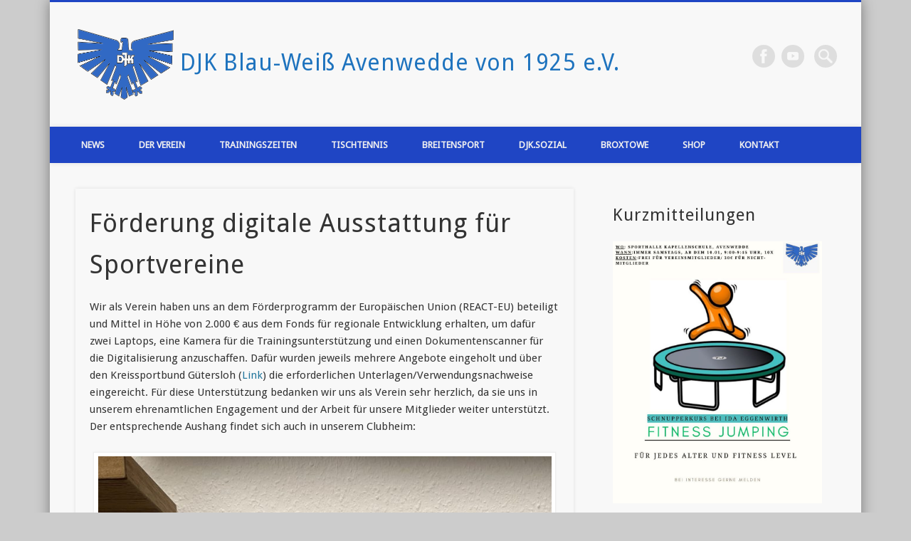

--- FILE ---
content_type: text/html; charset=UTF-8
request_url: https://djk-avenwedde.de/2023/08/foerderung-digitale-ausstattung-fuer-sportvereine/
body_size: 17582
content:
<!DOCTYPE html>
<html lang="de">
<head>
<meta charset="UTF-8" />
<meta name="viewport" content="width=device-width, initial-scale=1.0" />
<link rel="profile" href="http://gmpg.org/xfn/11" />
<link rel="pingback" href="https://djk-avenwedde.de/xmlrpc.php" />
<title>Förderung digitale Ausstattung für Sportvereine &#8211; DJK Blau-Weiß Avenwedde von 1925 e.V.</title>
<meta name='robots' content='max-image-preview:large' />
<link rel='dns-prefetch' href='//fonts.googleapis.com' />
<link rel="alternate" type="application/rss+xml" title="DJK Blau-Weiß Avenwedde von 1925 e.V. &raquo; Feed" href="https://djk-avenwedde.de/feed/" />
<link rel="alternate" type="application/rss+xml" title="DJK Blau-Weiß Avenwedde von 1925 e.V. &raquo; Kommentar-Feed" href="https://djk-avenwedde.de/comments/feed/" />
<link rel="alternate" title="oEmbed (JSON)" type="application/json+oembed" href="https://djk-avenwedde.de/wp-json/oembed/1.0/embed?url=https%3A%2F%2Fdjk-avenwedde.de%2F2023%2F08%2Ffoerderung-digitale-ausstattung-fuer-sportvereine%2F" />
<link rel="alternate" title="oEmbed (XML)" type="text/xml+oembed" href="https://djk-avenwedde.de/wp-json/oembed/1.0/embed?url=https%3A%2F%2Fdjk-avenwedde.de%2F2023%2F08%2Ffoerderung-digitale-ausstattung-fuer-sportvereine%2F&#038;format=xml" />
<style id='wp-img-auto-sizes-contain-inline-css' type='text/css'>
img:is([sizes=auto i],[sizes^="auto," i]){contain-intrinsic-size:3000px 1500px}
/*# sourceURL=wp-img-auto-sizes-contain-inline-css */
</style>
<style id='wp-emoji-styles-inline-css' type='text/css'>

	img.wp-smiley, img.emoji {
		display: inline !important;
		border: none !important;
		box-shadow: none !important;
		height: 1em !important;
		width: 1em !important;
		margin: 0 0.07em !important;
		vertical-align: -0.1em !important;
		background: none !important;
		padding: 0 !important;
	}
/*# sourceURL=wp-emoji-styles-inline-css */
</style>
<style id='wp-block-library-inline-css' type='text/css'>
:root{--wp-block-synced-color:#7a00df;--wp-block-synced-color--rgb:122,0,223;--wp-bound-block-color:var(--wp-block-synced-color);--wp-editor-canvas-background:#ddd;--wp-admin-theme-color:#007cba;--wp-admin-theme-color--rgb:0,124,186;--wp-admin-theme-color-darker-10:#006ba1;--wp-admin-theme-color-darker-10--rgb:0,107,160.5;--wp-admin-theme-color-darker-20:#005a87;--wp-admin-theme-color-darker-20--rgb:0,90,135;--wp-admin-border-width-focus:2px}@media (min-resolution:192dpi){:root{--wp-admin-border-width-focus:1.5px}}.wp-element-button{cursor:pointer}:root .has-very-light-gray-background-color{background-color:#eee}:root .has-very-dark-gray-background-color{background-color:#313131}:root .has-very-light-gray-color{color:#eee}:root .has-very-dark-gray-color{color:#313131}:root .has-vivid-green-cyan-to-vivid-cyan-blue-gradient-background{background:linear-gradient(135deg,#00d084,#0693e3)}:root .has-purple-crush-gradient-background{background:linear-gradient(135deg,#34e2e4,#4721fb 50%,#ab1dfe)}:root .has-hazy-dawn-gradient-background{background:linear-gradient(135deg,#faaca8,#dad0ec)}:root .has-subdued-olive-gradient-background{background:linear-gradient(135deg,#fafae1,#67a671)}:root .has-atomic-cream-gradient-background{background:linear-gradient(135deg,#fdd79a,#004a59)}:root .has-nightshade-gradient-background{background:linear-gradient(135deg,#330968,#31cdcf)}:root .has-midnight-gradient-background{background:linear-gradient(135deg,#020381,#2874fc)}:root{--wp--preset--font-size--normal:16px;--wp--preset--font-size--huge:42px}.has-regular-font-size{font-size:1em}.has-larger-font-size{font-size:2.625em}.has-normal-font-size{font-size:var(--wp--preset--font-size--normal)}.has-huge-font-size{font-size:var(--wp--preset--font-size--huge)}.has-text-align-center{text-align:center}.has-text-align-left{text-align:left}.has-text-align-right{text-align:right}.has-fit-text{white-space:nowrap!important}#end-resizable-editor-section{display:none}.aligncenter{clear:both}.items-justified-left{justify-content:flex-start}.items-justified-center{justify-content:center}.items-justified-right{justify-content:flex-end}.items-justified-space-between{justify-content:space-between}.screen-reader-text{border:0;clip-path:inset(50%);height:1px;margin:-1px;overflow:hidden;padding:0;position:absolute;width:1px;word-wrap:normal!important}.screen-reader-text:focus{background-color:#ddd;clip-path:none;color:#444;display:block;font-size:1em;height:auto;left:5px;line-height:normal;padding:15px 23px 14px;text-decoration:none;top:5px;width:auto;z-index:100000}html :where(.has-border-color){border-style:solid}html :where([style*=border-top-color]){border-top-style:solid}html :where([style*=border-right-color]){border-right-style:solid}html :where([style*=border-bottom-color]){border-bottom-style:solid}html :where([style*=border-left-color]){border-left-style:solid}html :where([style*=border-width]){border-style:solid}html :where([style*=border-top-width]){border-top-style:solid}html :where([style*=border-right-width]){border-right-style:solid}html :where([style*=border-bottom-width]){border-bottom-style:solid}html :where([style*=border-left-width]){border-left-style:solid}html :where(img[class*=wp-image-]){height:auto;max-width:100%}:where(figure){margin:0 0 1em}html :where(.is-position-sticky){--wp-admin--admin-bar--position-offset:var(--wp-admin--admin-bar--height,0px)}@media screen and (max-width:600px){html :where(.is-position-sticky){--wp-admin--admin-bar--position-offset:0px}}

/*# sourceURL=wp-block-library-inline-css */
</style><style id='wp-block-heading-inline-css' type='text/css'>
h1:where(.wp-block-heading).has-background,h2:where(.wp-block-heading).has-background,h3:where(.wp-block-heading).has-background,h4:where(.wp-block-heading).has-background,h5:where(.wp-block-heading).has-background,h6:where(.wp-block-heading).has-background{padding:1.25em 2.375em}h1.has-text-align-left[style*=writing-mode]:where([style*=vertical-lr]),h1.has-text-align-right[style*=writing-mode]:where([style*=vertical-rl]),h2.has-text-align-left[style*=writing-mode]:where([style*=vertical-lr]),h2.has-text-align-right[style*=writing-mode]:where([style*=vertical-rl]),h3.has-text-align-left[style*=writing-mode]:where([style*=vertical-lr]),h3.has-text-align-right[style*=writing-mode]:where([style*=vertical-rl]),h4.has-text-align-left[style*=writing-mode]:where([style*=vertical-lr]),h4.has-text-align-right[style*=writing-mode]:where([style*=vertical-rl]),h5.has-text-align-left[style*=writing-mode]:where([style*=vertical-lr]),h5.has-text-align-right[style*=writing-mode]:where([style*=vertical-rl]),h6.has-text-align-left[style*=writing-mode]:where([style*=vertical-lr]),h6.has-text-align-right[style*=writing-mode]:where([style*=vertical-rl]){rotate:180deg}
/*# sourceURL=https://djk-avenwedde.de/wp-includes/blocks/heading/style.min.css */
</style>
<style id='wp-block-image-inline-css' type='text/css'>
.wp-block-image>a,.wp-block-image>figure>a{display:inline-block}.wp-block-image img{box-sizing:border-box;height:auto;max-width:100%;vertical-align:bottom}@media not (prefers-reduced-motion){.wp-block-image img.hide{visibility:hidden}.wp-block-image img.show{animation:show-content-image .4s}}.wp-block-image[style*=border-radius] img,.wp-block-image[style*=border-radius]>a{border-radius:inherit}.wp-block-image.has-custom-border img{box-sizing:border-box}.wp-block-image.aligncenter{text-align:center}.wp-block-image.alignfull>a,.wp-block-image.alignwide>a{width:100%}.wp-block-image.alignfull img,.wp-block-image.alignwide img{height:auto;width:100%}.wp-block-image .aligncenter,.wp-block-image .alignleft,.wp-block-image .alignright,.wp-block-image.aligncenter,.wp-block-image.alignleft,.wp-block-image.alignright{display:table}.wp-block-image .aligncenter>figcaption,.wp-block-image .alignleft>figcaption,.wp-block-image .alignright>figcaption,.wp-block-image.aligncenter>figcaption,.wp-block-image.alignleft>figcaption,.wp-block-image.alignright>figcaption{caption-side:bottom;display:table-caption}.wp-block-image .alignleft{float:left;margin:.5em 1em .5em 0}.wp-block-image .alignright{float:right;margin:.5em 0 .5em 1em}.wp-block-image .aligncenter{margin-left:auto;margin-right:auto}.wp-block-image :where(figcaption){margin-bottom:1em;margin-top:.5em}.wp-block-image.is-style-circle-mask img{border-radius:9999px}@supports ((-webkit-mask-image:none) or (mask-image:none)) or (-webkit-mask-image:none){.wp-block-image.is-style-circle-mask img{border-radius:0;-webkit-mask-image:url('data:image/svg+xml;utf8,<svg viewBox="0 0 100 100" xmlns="http://www.w3.org/2000/svg"><circle cx="50" cy="50" r="50"/></svg>');mask-image:url('data:image/svg+xml;utf8,<svg viewBox="0 0 100 100" xmlns="http://www.w3.org/2000/svg"><circle cx="50" cy="50" r="50"/></svg>');mask-mode:alpha;-webkit-mask-position:center;mask-position:center;-webkit-mask-repeat:no-repeat;mask-repeat:no-repeat;-webkit-mask-size:contain;mask-size:contain}}:root :where(.wp-block-image.is-style-rounded img,.wp-block-image .is-style-rounded img){border-radius:9999px}.wp-block-image figure{margin:0}.wp-lightbox-container{display:flex;flex-direction:column;position:relative}.wp-lightbox-container img{cursor:zoom-in}.wp-lightbox-container img:hover+button{opacity:1}.wp-lightbox-container button{align-items:center;backdrop-filter:blur(16px) saturate(180%);background-color:#5a5a5a40;border:none;border-radius:4px;cursor:zoom-in;display:flex;height:20px;justify-content:center;opacity:0;padding:0;position:absolute;right:16px;text-align:center;top:16px;width:20px;z-index:100}@media not (prefers-reduced-motion){.wp-lightbox-container button{transition:opacity .2s ease}}.wp-lightbox-container button:focus-visible{outline:3px auto #5a5a5a40;outline:3px auto -webkit-focus-ring-color;outline-offset:3px}.wp-lightbox-container button:hover{cursor:pointer;opacity:1}.wp-lightbox-container button:focus{opacity:1}.wp-lightbox-container button:focus,.wp-lightbox-container button:hover,.wp-lightbox-container button:not(:hover):not(:active):not(.has-background){background-color:#5a5a5a40;border:none}.wp-lightbox-overlay{box-sizing:border-box;cursor:zoom-out;height:100vh;left:0;overflow:hidden;position:fixed;top:0;visibility:hidden;width:100%;z-index:100000}.wp-lightbox-overlay .close-button{align-items:center;cursor:pointer;display:flex;justify-content:center;min-height:40px;min-width:40px;padding:0;position:absolute;right:calc(env(safe-area-inset-right) + 16px);top:calc(env(safe-area-inset-top) + 16px);z-index:5000000}.wp-lightbox-overlay .close-button:focus,.wp-lightbox-overlay .close-button:hover,.wp-lightbox-overlay .close-button:not(:hover):not(:active):not(.has-background){background:none;border:none}.wp-lightbox-overlay .lightbox-image-container{height:var(--wp--lightbox-container-height);left:50%;overflow:hidden;position:absolute;top:50%;transform:translate(-50%,-50%);transform-origin:top left;width:var(--wp--lightbox-container-width);z-index:9999999999}.wp-lightbox-overlay .wp-block-image{align-items:center;box-sizing:border-box;display:flex;height:100%;justify-content:center;margin:0;position:relative;transform-origin:0 0;width:100%;z-index:3000000}.wp-lightbox-overlay .wp-block-image img{height:var(--wp--lightbox-image-height);min-height:var(--wp--lightbox-image-height);min-width:var(--wp--lightbox-image-width);width:var(--wp--lightbox-image-width)}.wp-lightbox-overlay .wp-block-image figcaption{display:none}.wp-lightbox-overlay button{background:none;border:none}.wp-lightbox-overlay .scrim{background-color:#fff;height:100%;opacity:.9;position:absolute;width:100%;z-index:2000000}.wp-lightbox-overlay.active{visibility:visible}@media not (prefers-reduced-motion){.wp-lightbox-overlay.active{animation:turn-on-visibility .25s both}.wp-lightbox-overlay.active img{animation:turn-on-visibility .35s both}.wp-lightbox-overlay.show-closing-animation:not(.active){animation:turn-off-visibility .35s both}.wp-lightbox-overlay.show-closing-animation:not(.active) img{animation:turn-off-visibility .25s both}.wp-lightbox-overlay.zoom.active{animation:none;opacity:1;visibility:visible}.wp-lightbox-overlay.zoom.active .lightbox-image-container{animation:lightbox-zoom-in .4s}.wp-lightbox-overlay.zoom.active .lightbox-image-container img{animation:none}.wp-lightbox-overlay.zoom.active .scrim{animation:turn-on-visibility .4s forwards}.wp-lightbox-overlay.zoom.show-closing-animation:not(.active){animation:none}.wp-lightbox-overlay.zoom.show-closing-animation:not(.active) .lightbox-image-container{animation:lightbox-zoom-out .4s}.wp-lightbox-overlay.zoom.show-closing-animation:not(.active) .lightbox-image-container img{animation:none}.wp-lightbox-overlay.zoom.show-closing-animation:not(.active) .scrim{animation:turn-off-visibility .4s forwards}}@keyframes show-content-image{0%{visibility:hidden}99%{visibility:hidden}to{visibility:visible}}@keyframes turn-on-visibility{0%{opacity:0}to{opacity:1}}@keyframes turn-off-visibility{0%{opacity:1;visibility:visible}99%{opacity:0;visibility:visible}to{opacity:0;visibility:hidden}}@keyframes lightbox-zoom-in{0%{transform:translate(calc((-100vw + var(--wp--lightbox-scrollbar-width))/2 + var(--wp--lightbox-initial-left-position)),calc(-50vh + var(--wp--lightbox-initial-top-position))) scale(var(--wp--lightbox-scale))}to{transform:translate(-50%,-50%) scale(1)}}@keyframes lightbox-zoom-out{0%{transform:translate(-50%,-50%) scale(1);visibility:visible}99%{visibility:visible}to{transform:translate(calc((-100vw + var(--wp--lightbox-scrollbar-width))/2 + var(--wp--lightbox-initial-left-position)),calc(-50vh + var(--wp--lightbox-initial-top-position))) scale(var(--wp--lightbox-scale));visibility:hidden}}
/*# sourceURL=https://djk-avenwedde.de/wp-includes/blocks/image/style.min.css */
</style>
<style id='wp-block-paragraph-inline-css' type='text/css'>
.is-small-text{font-size:.875em}.is-regular-text{font-size:1em}.is-large-text{font-size:2.25em}.is-larger-text{font-size:3em}.has-drop-cap:not(:focus):first-letter{float:left;font-size:8.4em;font-style:normal;font-weight:100;line-height:.68;margin:.05em .1em 0 0;text-transform:uppercase}body.rtl .has-drop-cap:not(:focus):first-letter{float:none;margin-left:.1em}p.has-drop-cap.has-background{overflow:hidden}:root :where(p.has-background){padding:1.25em 2.375em}:where(p.has-text-color:not(.has-link-color)) a{color:inherit}p.has-text-align-left[style*="writing-mode:vertical-lr"],p.has-text-align-right[style*="writing-mode:vertical-rl"]{rotate:180deg}
/*# sourceURL=https://djk-avenwedde.de/wp-includes/blocks/paragraph/style.min.css */
</style>
<link rel='stylesheet' id='wc-blocks-style-css' href='https://djk-avenwedde.de/wp-content/plugins/woocommerce/assets/client/blocks/wc-blocks.css?ver=wc-10.4.3' type='text/css' media='all' />
<style id='global-styles-inline-css' type='text/css'>
:root{--wp--preset--aspect-ratio--square: 1;--wp--preset--aspect-ratio--4-3: 4/3;--wp--preset--aspect-ratio--3-4: 3/4;--wp--preset--aspect-ratio--3-2: 3/2;--wp--preset--aspect-ratio--2-3: 2/3;--wp--preset--aspect-ratio--16-9: 16/9;--wp--preset--aspect-ratio--9-16: 9/16;--wp--preset--color--black: #000000;--wp--preset--color--cyan-bluish-gray: #abb8c3;--wp--preset--color--white: #ffffff;--wp--preset--color--pale-pink: #f78da7;--wp--preset--color--vivid-red: #cf2e2e;--wp--preset--color--luminous-vivid-orange: #ff6900;--wp--preset--color--luminous-vivid-amber: #fcb900;--wp--preset--color--light-green-cyan: #7bdcb5;--wp--preset--color--vivid-green-cyan: #00d084;--wp--preset--color--pale-cyan-blue: #8ed1fc;--wp--preset--color--vivid-cyan-blue: #0693e3;--wp--preset--color--vivid-purple: #9b51e0;--wp--preset--gradient--vivid-cyan-blue-to-vivid-purple: linear-gradient(135deg,rgb(6,147,227) 0%,rgb(155,81,224) 100%);--wp--preset--gradient--light-green-cyan-to-vivid-green-cyan: linear-gradient(135deg,rgb(122,220,180) 0%,rgb(0,208,130) 100%);--wp--preset--gradient--luminous-vivid-amber-to-luminous-vivid-orange: linear-gradient(135deg,rgb(252,185,0) 0%,rgb(255,105,0) 100%);--wp--preset--gradient--luminous-vivid-orange-to-vivid-red: linear-gradient(135deg,rgb(255,105,0) 0%,rgb(207,46,46) 100%);--wp--preset--gradient--very-light-gray-to-cyan-bluish-gray: linear-gradient(135deg,rgb(238,238,238) 0%,rgb(169,184,195) 100%);--wp--preset--gradient--cool-to-warm-spectrum: linear-gradient(135deg,rgb(74,234,220) 0%,rgb(151,120,209) 20%,rgb(207,42,186) 40%,rgb(238,44,130) 60%,rgb(251,105,98) 80%,rgb(254,248,76) 100%);--wp--preset--gradient--blush-light-purple: linear-gradient(135deg,rgb(255,206,236) 0%,rgb(152,150,240) 100%);--wp--preset--gradient--blush-bordeaux: linear-gradient(135deg,rgb(254,205,165) 0%,rgb(254,45,45) 50%,rgb(107,0,62) 100%);--wp--preset--gradient--luminous-dusk: linear-gradient(135deg,rgb(255,203,112) 0%,rgb(199,81,192) 50%,rgb(65,88,208) 100%);--wp--preset--gradient--pale-ocean: linear-gradient(135deg,rgb(255,245,203) 0%,rgb(182,227,212) 50%,rgb(51,167,181) 100%);--wp--preset--gradient--electric-grass: linear-gradient(135deg,rgb(202,248,128) 0%,rgb(113,206,126) 100%);--wp--preset--gradient--midnight: linear-gradient(135deg,rgb(2,3,129) 0%,rgb(40,116,252) 100%);--wp--preset--font-size--small: 13px;--wp--preset--font-size--medium: 20px;--wp--preset--font-size--large: 36px;--wp--preset--font-size--x-large: 42px;--wp--preset--spacing--20: 0.44rem;--wp--preset--spacing--30: 0.67rem;--wp--preset--spacing--40: 1rem;--wp--preset--spacing--50: 1.5rem;--wp--preset--spacing--60: 2.25rem;--wp--preset--spacing--70: 3.38rem;--wp--preset--spacing--80: 5.06rem;--wp--preset--shadow--natural: 6px 6px 9px rgba(0, 0, 0, 0.2);--wp--preset--shadow--deep: 12px 12px 50px rgba(0, 0, 0, 0.4);--wp--preset--shadow--sharp: 6px 6px 0px rgba(0, 0, 0, 0.2);--wp--preset--shadow--outlined: 6px 6px 0px -3px rgb(255, 255, 255), 6px 6px rgb(0, 0, 0);--wp--preset--shadow--crisp: 6px 6px 0px rgb(0, 0, 0);}:where(.is-layout-flex){gap: 0.5em;}:where(.is-layout-grid){gap: 0.5em;}body .is-layout-flex{display: flex;}.is-layout-flex{flex-wrap: wrap;align-items: center;}.is-layout-flex > :is(*, div){margin: 0;}body .is-layout-grid{display: grid;}.is-layout-grid > :is(*, div){margin: 0;}:where(.wp-block-columns.is-layout-flex){gap: 2em;}:where(.wp-block-columns.is-layout-grid){gap: 2em;}:where(.wp-block-post-template.is-layout-flex){gap: 1.25em;}:where(.wp-block-post-template.is-layout-grid){gap: 1.25em;}.has-black-color{color: var(--wp--preset--color--black) !important;}.has-cyan-bluish-gray-color{color: var(--wp--preset--color--cyan-bluish-gray) !important;}.has-white-color{color: var(--wp--preset--color--white) !important;}.has-pale-pink-color{color: var(--wp--preset--color--pale-pink) !important;}.has-vivid-red-color{color: var(--wp--preset--color--vivid-red) !important;}.has-luminous-vivid-orange-color{color: var(--wp--preset--color--luminous-vivid-orange) !important;}.has-luminous-vivid-amber-color{color: var(--wp--preset--color--luminous-vivid-amber) !important;}.has-light-green-cyan-color{color: var(--wp--preset--color--light-green-cyan) !important;}.has-vivid-green-cyan-color{color: var(--wp--preset--color--vivid-green-cyan) !important;}.has-pale-cyan-blue-color{color: var(--wp--preset--color--pale-cyan-blue) !important;}.has-vivid-cyan-blue-color{color: var(--wp--preset--color--vivid-cyan-blue) !important;}.has-vivid-purple-color{color: var(--wp--preset--color--vivid-purple) !important;}.has-black-background-color{background-color: var(--wp--preset--color--black) !important;}.has-cyan-bluish-gray-background-color{background-color: var(--wp--preset--color--cyan-bluish-gray) !important;}.has-white-background-color{background-color: var(--wp--preset--color--white) !important;}.has-pale-pink-background-color{background-color: var(--wp--preset--color--pale-pink) !important;}.has-vivid-red-background-color{background-color: var(--wp--preset--color--vivid-red) !important;}.has-luminous-vivid-orange-background-color{background-color: var(--wp--preset--color--luminous-vivid-orange) !important;}.has-luminous-vivid-amber-background-color{background-color: var(--wp--preset--color--luminous-vivid-amber) !important;}.has-light-green-cyan-background-color{background-color: var(--wp--preset--color--light-green-cyan) !important;}.has-vivid-green-cyan-background-color{background-color: var(--wp--preset--color--vivid-green-cyan) !important;}.has-pale-cyan-blue-background-color{background-color: var(--wp--preset--color--pale-cyan-blue) !important;}.has-vivid-cyan-blue-background-color{background-color: var(--wp--preset--color--vivid-cyan-blue) !important;}.has-vivid-purple-background-color{background-color: var(--wp--preset--color--vivid-purple) !important;}.has-black-border-color{border-color: var(--wp--preset--color--black) !important;}.has-cyan-bluish-gray-border-color{border-color: var(--wp--preset--color--cyan-bluish-gray) !important;}.has-white-border-color{border-color: var(--wp--preset--color--white) !important;}.has-pale-pink-border-color{border-color: var(--wp--preset--color--pale-pink) !important;}.has-vivid-red-border-color{border-color: var(--wp--preset--color--vivid-red) !important;}.has-luminous-vivid-orange-border-color{border-color: var(--wp--preset--color--luminous-vivid-orange) !important;}.has-luminous-vivid-amber-border-color{border-color: var(--wp--preset--color--luminous-vivid-amber) !important;}.has-light-green-cyan-border-color{border-color: var(--wp--preset--color--light-green-cyan) !important;}.has-vivid-green-cyan-border-color{border-color: var(--wp--preset--color--vivid-green-cyan) !important;}.has-pale-cyan-blue-border-color{border-color: var(--wp--preset--color--pale-cyan-blue) !important;}.has-vivid-cyan-blue-border-color{border-color: var(--wp--preset--color--vivid-cyan-blue) !important;}.has-vivid-purple-border-color{border-color: var(--wp--preset--color--vivid-purple) !important;}.has-vivid-cyan-blue-to-vivid-purple-gradient-background{background: var(--wp--preset--gradient--vivid-cyan-blue-to-vivid-purple) !important;}.has-light-green-cyan-to-vivid-green-cyan-gradient-background{background: var(--wp--preset--gradient--light-green-cyan-to-vivid-green-cyan) !important;}.has-luminous-vivid-amber-to-luminous-vivid-orange-gradient-background{background: var(--wp--preset--gradient--luminous-vivid-amber-to-luminous-vivid-orange) !important;}.has-luminous-vivid-orange-to-vivid-red-gradient-background{background: var(--wp--preset--gradient--luminous-vivid-orange-to-vivid-red) !important;}.has-very-light-gray-to-cyan-bluish-gray-gradient-background{background: var(--wp--preset--gradient--very-light-gray-to-cyan-bluish-gray) !important;}.has-cool-to-warm-spectrum-gradient-background{background: var(--wp--preset--gradient--cool-to-warm-spectrum) !important;}.has-blush-light-purple-gradient-background{background: var(--wp--preset--gradient--blush-light-purple) !important;}.has-blush-bordeaux-gradient-background{background: var(--wp--preset--gradient--blush-bordeaux) !important;}.has-luminous-dusk-gradient-background{background: var(--wp--preset--gradient--luminous-dusk) !important;}.has-pale-ocean-gradient-background{background: var(--wp--preset--gradient--pale-ocean) !important;}.has-electric-grass-gradient-background{background: var(--wp--preset--gradient--electric-grass) !important;}.has-midnight-gradient-background{background: var(--wp--preset--gradient--midnight) !important;}.has-small-font-size{font-size: var(--wp--preset--font-size--small) !important;}.has-medium-font-size{font-size: var(--wp--preset--font-size--medium) !important;}.has-large-font-size{font-size: var(--wp--preset--font-size--large) !important;}.has-x-large-font-size{font-size: var(--wp--preset--font-size--x-large) !important;}
/*# sourceURL=global-styles-inline-css */
</style>

<style id='classic-theme-styles-inline-css' type='text/css'>
/*! This file is auto-generated */
.wp-block-button__link{color:#fff;background-color:#32373c;border-radius:9999px;box-shadow:none;text-decoration:none;padding:calc(.667em + 2px) calc(1.333em + 2px);font-size:1.125em}.wp-block-file__button{background:#32373c;color:#fff;text-decoration:none}
/*# sourceURL=/wp-includes/css/classic-themes.min.css */
</style>
<link rel='stylesheet' id='timetable_sf_style-css' href='https://djk-avenwedde.de/wp-content/plugins/timetable/style/superfish.css?ver=6.9' type='text/css' media='all' />
<link rel='stylesheet' id='timetable_gtip2_style-css' href='https://djk-avenwedde.de/wp-content/plugins/timetable/style/jquery.qtip.css?ver=6.9' type='text/css' media='all' />
<link rel='stylesheet' id='timetable_style-css' href='https://djk-avenwedde.de/wp-content/plugins/timetable/style/style.css?ver=6.9' type='text/css' media='all' />
<link rel='stylesheet' id='timetable_event_template-css' href='https://djk-avenwedde.de/wp-content/plugins/timetable/style/event_template.css?ver=6.9' type='text/css' media='all' />
<link rel='stylesheet' id='timetable_responsive_style-css' href='https://djk-avenwedde.de/wp-content/plugins/timetable/style/responsive.css?ver=6.9' type='text/css' media='all' />
<link rel='stylesheet' id='timetable_font_lato-css' href='//fonts.googleapis.com/css?family=Lato%3A400%2C700&#038;ver=6.9' type='text/css' media='all' />
<link rel='stylesheet' id='woocommerce-layout-css' href='https://djk-avenwedde.de/wp-content/plugins/woocommerce/assets/css/woocommerce-layout.css?ver=10.4.3' type='text/css' media='all' />
<link rel='stylesheet' id='woocommerce-smallscreen-css' href='https://djk-avenwedde.de/wp-content/plugins/woocommerce/assets/css/woocommerce-smallscreen.css?ver=10.4.3' type='text/css' media='only screen and (max-width: 768px)' />
<link rel='stylesheet' id='woocommerce-general-css' href='https://djk-avenwedde.de/wp-content/plugins/woocommerce/assets/css/woocommerce.css?ver=10.4.3' type='text/css' media='all' />
<style id='woocommerce-inline-inline-css' type='text/css'>
.woocommerce form .form-row .required { visibility: visible; }
/*# sourceURL=woocommerce-inline-inline-css */
</style>
<link rel='stylesheet' id='pinboard-web-font-css' href='https://fonts.googleapis.com/css?family=Droid+Sans:300,300italic,regular,italic,600,600italic&#038;subset=latin' type='text/css' media='all' />
<link rel='stylesheet' id='pinboard-css' href='https://djk-avenwedde.de/wp-content/themes/pinboard-child/style.css' type='text/css' media='all' />
<link rel='stylesheet' id='colorbox-css' href='https://djk-avenwedde.de/wp-content/themes/pinboard/styles/colorbox.css' type='text/css' media='all' />
<link rel='stylesheet' id='wp-pagenavi-css' href='https://djk-avenwedde.de/wp-content/plugins/wp-pagenavi/pagenavi-css.css?ver=2.70' type='text/css' media='all' />
	<!--[if lt IE 9]>
	<script src="https://djk-avenwedde.de/wp-content/themes/pinboard/scripts/html5.js" type="text/javascript"></script>
	<![endif]-->
<script type="text/javascript" src="https://djk-avenwedde.de/wp-includes/js/jquery/jquery.min.js?ver=3.7.1" id="jquery-core-js"></script>
<script type="text/javascript" src="https://djk-avenwedde.de/wp-includes/js/jquery/jquery-migrate.min.js?ver=3.4.1" id="jquery-migrate-js"></script>
<script type="text/javascript" src="https://djk-avenwedde.de/wp-content/plugins/woocommerce/assets/js/jquery-blockui/jquery.blockUI.min.js?ver=2.7.0-wc.10.4.3" id="wc-jquery-blockui-js" defer="defer" data-wp-strategy="defer"></script>
<script type="text/javascript" id="wc-add-to-cart-js-extra">
/* <![CDATA[ */
var wc_add_to_cart_params = {"ajax_url":"/wp-admin/admin-ajax.php","wc_ajax_url":"/?wc-ajax=%%endpoint%%","i18n_view_cart":"Warenkorb anzeigen","cart_url":"https://djk-avenwedde.de/warenkorb/","is_cart":"","cart_redirect_after_add":"no"};
//# sourceURL=wc-add-to-cart-js-extra
/* ]]> */
</script>
<script type="text/javascript" src="https://djk-avenwedde.de/wp-content/plugins/woocommerce/assets/js/frontend/add-to-cart.min.js?ver=10.4.3" id="wc-add-to-cart-js" defer="defer" data-wp-strategy="defer"></script>
<script type="text/javascript" src="https://djk-avenwedde.de/wp-content/plugins/woocommerce/assets/js/js-cookie/js.cookie.min.js?ver=2.1.4-wc.10.4.3" id="wc-js-cookie-js" defer="defer" data-wp-strategy="defer"></script>
<script type="text/javascript" id="woocommerce-js-extra">
/* <![CDATA[ */
var woocommerce_params = {"ajax_url":"/wp-admin/admin-ajax.php","wc_ajax_url":"/?wc-ajax=%%endpoint%%","i18n_password_show":"Passwort anzeigen","i18n_password_hide":"Passwort ausblenden"};
//# sourceURL=woocommerce-js-extra
/* ]]> */
</script>
<script type="text/javascript" src="https://djk-avenwedde.de/wp-content/plugins/woocommerce/assets/js/frontend/woocommerce.min.js?ver=10.4.3" id="woocommerce-js" defer="defer" data-wp-strategy="defer"></script>
<script type="text/javascript" src="https://djk-avenwedde.de/wp-content/themes/pinboard/scripts/ios-orientationchange-fix.js" id="ios-orientationchange-fix-js"></script>
<script type="text/javascript" src="https://djk-avenwedde.de/wp-content/themes/pinboard/scripts/jquery.fitvids.js" id="fitvids-js"></script>
<script type="text/javascript" src="https://djk-avenwedde.de/wp-content/themes/pinboard/scripts/jquery.colorbox-min.js" id="colorbox-js"></script>
<link rel="https://api.w.org/" href="https://djk-avenwedde.de/wp-json/" /><link rel="alternate" title="JSON" type="application/json" href="https://djk-avenwedde.de/wp-json/wp/v2/posts/5598" /><link rel="EditURI" type="application/rsd+xml" title="RSD" href="https://djk-avenwedde.de/xmlrpc.php?rsd" />
<meta name="generator" content="WordPress 6.9" />
<meta name="generator" content="WooCommerce 10.4.3" />
<link rel="canonical" href="https://djk-avenwedde.de/2023/08/foerderung-digitale-ausstattung-fuer-sportvereine/" />
<link rel='shortlink' href='https://djk-avenwedde.de/?p=5598' />
<script>
/* <![CDATA[ */
	jQuery(window).load(function() {
			});
	jQuery(document).ready(function($) {
		$('#access .menu > li > a').each(function() {
			var title = $(this).attr('title');
			if(typeof title !== 'undefined' && title !== false) {
				$(this).append('<br /> <span>'+title+'</span>');
				$(this).removeAttr('title');
			}
		});
		function pinboard_move_elements(container) {
			if( container.hasClass('onecol') ) {
				var thumb = $('.entry-thumbnail', container);
				if('undefined' !== typeof thumb)
					$('.entry-container', container).before(thumb);
				var video = $('.entry-attachment', container);
				if('undefined' !== typeof video)
					$('.entry-container', container).before(video);
				var gallery = $('.post-gallery', container);
				if('undefined' !== typeof gallery)
					$('.entry-container', container).before(gallery);
				var meta = $('.entry-meta', container);
				if('undefined' !== typeof meta)
					$('.entry-container', container).after(meta);
			}
		}
		function pinboard_restore_elements(container) {
			if( container.hasClass('onecol') ) {
				var thumb = $('.entry-thumbnail', container);
				if('undefined' !== typeof thumb)
					$('.entry-header', container).after(thumb);
				var video = $('.entry-attachment', container);
				if('undefined' !== typeof video)
					$('.entry-header', container).after(video);
				var gallery = $('.post-gallery', container);
				if('undefined' !== typeof gallery)
					$('.entry-header', container).after(gallery);
				var meta = $('.entry-meta', container);
				if('undefined' !== typeof meta)
					$('.entry-header', container).append(meta);
				else
					$('.entry-header', container).html(meta.html());
			}
		}
		if( ($(window).width() > 960) || ($(document).width() > 960) ) {
			// Viewport is greater than tablet: portrait
		} else {
			$('#content .hentry').each(function() {
				pinboard_move_elements($(this));
			});
		}
		$(window).resize(function() {
			if( ($(window).width() > 960) || ($(document).width() > 960) ) {
									$('.page-template-template-full-width-php #content .hentry, .page-template-template-blog-full-width-php #content .hentry, .page-template-template-blog-four-col-php #content .hentry').each(function() {
						pinboard_restore_elements($(this));
					});
							} else {
				$('#content .hentry').each(function() {
					pinboard_move_elements($(this));
				});
			}
			if( ($(window).width() > 760) || ($(document).width() > 760) ) {
				var maxh = 0;
				$('#access .menu > li > a').each(function() {
					if(parseInt($(this).css('height'))>maxh) {
						maxh = parseInt($(this).css('height'));
					}
				});
				$('#access .menu > li > a').css('height', maxh);
			} else {
				$('#access .menu > li > a').css('height', 'auto');
			}
		});
		if( ($(window).width() > 760) || ($(document).width() > 760) ) {
			var maxh = 0;
			$('#access .menu > li > a').each(function() {
				var title = $(this).attr('title');
				if(typeof title !== 'undefined' && title !== false) {
					$(this).append('<br /> <span>'+title+'</span>');
					$(this).removeAttr('title');
				}
				if(parseInt($(this).css('height'))>maxh) {
					maxh = parseInt($(this).css('height'));
				}
			});
			$('#access .menu > li > a').css('height', maxh);
							$('#access li').mouseenter(function() {
					$(this).children('ul').css('display', 'none').stop(true, true).fadeIn(250).css('display', 'block').children('ul').css('display', 'none');
				});
				$('#access li').mouseleave(function() {
					$(this).children('ul').stop(true, true).fadeOut(250).css('display', 'block');
				});
					} else {
			$('#access li').each(function() {
				if($(this).children('ul').length)
					$(this).append('<span class="drop-down-toggle"><span class="drop-down-arrow"></span></span>');
			});
			$('.drop-down-toggle').click(function() {
				$(this).parent().children('ul').slideToggle(250);
			});
		}
				$('.entry-attachment audio, .entry-attachment video').mediaelementplayer({
			videoWidth: '100%',
			videoHeight: '100%',
			audioWidth: '100%',
			alwaysShowControls: true,
			features: ['playpause','progress','tracks','volume'],
			videoVolume: 'horizontal'
		});
		$(".entry-attachment, .entry-content").fitVids({ customSelector: "iframe[src*='wordpress.tv'], iframe[src*='www.dailymotion.com'], iframe[src*='blip.tv'], iframe[src*='www.viddler.com']"});
	});
	jQuery(window).load(function() {
					jQuery('.entry-content a[href$=".jpg"],.entry-content a[href$=".jpeg"],.entry-content a[href$=".png"],.entry-content a[href$=".gif"],a.colorbox').colorbox({
				maxWidth: '100%',
				maxHeight: '100%',
			});
			});
/* ]]> */
</script>
<style type="text/css">
						@media screen and (max-width: 760px) {
			#footer-area {
				display: none;
			}
		}
					#header {
			border-color: #1f45c4;
		}
		#access {
			background: #1f45c4;
		}
		@media screen and (max-width: 760px) {
			#access {
				background: none;
			}
		}
				#access li li {
			background: #4a7fdb;
		}
				#sidebar-wide,
		#sidebar-footer-wide,
		#current-location {
			background: #f8f8f8;
		}
				.entry,
		#comments,
		#respond,
		#posts-nav {
			background: #f8f8f8;
		}
				.home .entry-meta,
		.blog .entry-meta,
		.archive .entry-meta,
		.search .entry-meta {
			background: #f8f8f8;
		}
				#footer-area {
			background: #1f45c4;
		}
				#copyright {
			background: #1f45c4;
		}
				body,
		#slider .entry-title,
		.page-title,
		#sidebar-wide .widget-title,
		#sidebar-boxes .widget-title,
		#sidebar-footer-wide .widget-title {
			font-family:"Droid Sans", sans-serif;
		}
		h1, h2, h3, h4, h5, h6,
		#site-title,
		#site-description,
		.entry-title,
		#comments-title,
		#reply-title,
		.widget-title {
			font-family:"Droid Sans", sans-serif;
		}
		.entry-content {
			font-family:"Droid Sans", sans-serif;
		}
																					#sidebar,
		#sidebar-left,
		#sidebar-right {
			color:#333333;
		}
								</style>
	<noscript><style>.woocommerce-product-gallery{ opacity: 1 !important; }</style></noscript>
	<style type="text/css">
	#site-title a,
	#site-description {
		color:#1e73be;
	}
</style>
</head>

<body class="wp-singular post-template-default single single-post postid-5598 single-format-standard wp-theme-pinboard wp-child-theme-pinboard-child theme-pinboard woocommerce-no-js">
	<div id="wrapper">
		<header id="header">
			<div id="site-title">
									<a href="https://djk-avenwedde.de/" rel="home">
						<img src="https://djk-avenwedde.de/wp-content/uploads/2018/05/cropped-logo1.png" alt="DJK Blau-Weiß Avenwedde von 1925 e.V." width="135" height="98" />
					</a>
								<a class="home" href="https://djk-avenwedde.de/" rel="home">DJK Blau-Weiß Avenwedde von 1925 e.V.</a>
			</div>
							<div id="site-description"></div>
							<form role="search" method="get" id="searchform" action="https://djk-avenwedde.de/" >
	<input type="text" value="" placeholder="Search this website&#8230;" name="s" id="s" />
	<input type="submit" id="searchsubmit" value="Search" />
</form>			<div id="social-media-icons">
							<a class="social-media-icon facebook" href="http://www.facebook.com/djkavenwedde/">Facebook</a>
																					<a class="social-media-icon youtube" href="http://www.youtube.com/user/djkAvenwedde">Vimeo</a>
														</div>
				<div class="clear"></div>
			<nav id="access">
				<a class="nav-show" href="#access">Show Navigation</a>
				<a class="nav-hide" href="#nogo">Hide Navigation</a>
				<div class="menu-main-menu-container"><ul id="menu-main-menu" class="menu"><li id="menu-item-52" class="menu-item menu-item-type-post_type menu-item-object-page current_page_parent menu-item-52"><a href="https://djk-avenwedde.de/news/">News</a></li>
<li id="menu-item-63" class="menu-item menu-item-type-post_type menu-item-object-page menu-item-has-children menu-item-63"><a href="https://djk-avenwedde.de/der-verein/">Der Verein</a>
<ul class="sub-menu">
	<li id="menu-item-126" class="menu-item menu-item-type-post_type menu-item-object-page menu-item-126"><a href="https://djk-avenwedde.de/vereinsgeschichte/">Vereinsgeschichte</a></li>
	<li id="menu-item-149" class="menu-item menu-item-type-post_type menu-item-object-page menu-item-149"><a href="https://djk-avenwedde.de/der-vorstand/">Der Vorstand</a></li>
	<li id="menu-item-1822" class="menu-item menu-item-type-post_type menu-item-object-page menu-item-1822"><a href="https://djk-avenwedde.de/kinderschutz/">Kinderschutz</a></li>
	<li id="menu-item-899" class="menu-item menu-item-type-post_type menu-item-object-page menu-item-899"><a href="https://djk-avenwedde.de/anmeldung-beitrag/">Anmeldung / Beitrag</a></li>
</ul>
</li>
<li id="menu-item-5641" class="menu-item menu-item-type-post_type menu-item-object-page menu-item-5641"><a href="https://djk-avenwedde.de/trainingszeiten/">Trainingszeiten</a></li>
<li id="menu-item-31" class="menu-item menu-item-type-custom menu-item-object-custom menu-item-has-children menu-item-31"><a href="#">Tischtennis</a>
<ul class="sub-menu">
	<li id="menu-item-1166" class="menu-item menu-item-type-post_type menu-item-object-page menu-item-1166"><a href="https://djk-avenwedde.de/herren/">Herren</a></li>
	<li id="menu-item-1208" class="menu-item menu-item-type-post_type menu-item-object-page menu-item-1208"><a href="https://djk-avenwedde.de/damen-2/">Damen</a></li>
	<li id="menu-item-1209" class="menu-item menu-item-type-post_type menu-item-object-page menu-item-1209"><a href="https://djk-avenwedde.de/nachwuchs-2/">Nachwuchs</a></li>
	<li id="menu-item-1681" class="menu-item menu-item-type-post_type menu-item-object-page menu-item-1681"><a href="https://djk-avenwedde.de/trainersteckbriefe/">Trainersteckbriefe</a></li>
</ul>
</li>
<li id="menu-item-34" class="menu-item menu-item-type-custom menu-item-object-custom menu-item-has-children menu-item-34"><a href="#">Breitensport</a>
<ul class="sub-menu">
	<li id="menu-item-65" class="menu-item menu-item-type-post_type menu-item-object-page menu-item-65"><a href="https://djk-avenwedde.de/sport-fur-erwachsene/">Sport für Erwachsene</a></li>
	<li id="menu-item-64" class="menu-item menu-item-type-post_type menu-item-object-page menu-item-64"><a href="https://djk-avenwedde.de/sport-fur-kinder/">Sport für Kinder</a></li>
	<li id="menu-item-2422" class="menu-item menu-item-type-post_type menu-item-object-page menu-item-2422"><a href="https://djk-avenwedde.de/radtouristik/">Radtouristik</a></li>
</ul>
</li>
<li id="menu-item-5323" class="menu-item menu-item-type-post_type menu-item-object-page menu-item-5323"><a href="https://djk-avenwedde.de/djk-sozial/">DJK.Sozial</a></li>
<li id="menu-item-40" class="menu-item menu-item-type-post_type menu-item-object-page menu-item-40"><a href="https://djk-avenwedde.de/broxtowe/">Broxtowe</a></li>
<li id="menu-item-5935" class="menu-item menu-item-type-post_type menu-item-object-page menu-item-has-children menu-item-5935"><a href="https://djk-avenwedde.de/shop/">Shop</a>
<ul class="sub-menu">
	<li id="menu-item-5937" class="menu-item menu-item-type-post_type menu-item-object-page menu-item-5937"><a href="https://djk-avenwedde.de/warenkorb/">Warenkorb</a></li>
</ul>
</li>
<li id="menu-item-84" class="menu-item menu-item-type-post_type menu-item-object-page menu-item-84"><a href="https://djk-avenwedde.de/kontakt/">Kontakt</a></li>
</ul></div>				<div class="clear"></div>
			</nav><!-- #access -->
		</header><!-- #header -->	<div id="container">
		<section id="content" class="column twothirdcol">
							<article class="post-5598 post type-post status-publish format-standard hentry category-uncategorized column onecol" id="post-5598">
					<div class="entry">
						<header class="entry-header">
							<h1 class="entry-title">Förderung digitale Ausstattung für Sportvereine</h1>
									<aside class="entry-meta">
							<span class="entry-author-link"><a href="https://djk-avenwedde.de/author/florians/" title="Beiträge von Florian Sagemüller" rel="author">Florian Sagemüller</a></span>
									<span class="entry-date">August 17, 2023</span>
												<span class="entry-category"><a href="https://djk-avenwedde.de/category/uncategorized/" rel="category tag">Uncategorized</a></span>
																		<div class="clear"></div>
		</aside><!-- .entry-meta -->
							</header><!-- .entry-header -->
						<div class="entry-content">
														
<p>Wir als Verein haben uns an dem Förderprogramm der Europäischen Union (REACT-EU) beteiligt und Mittel in Höhe von 2.000 € aus dem Fonds für regionale Entwicklung erhalten, um dafür zwei Laptops, eine Kamera für die Trainingsunterstützung und einen Dokumentenscanner für die Digitalisierung anzuschaffen. Dafür wurden jeweils mehrere Angebote eingeholt und über den Kreissportbund Gütersloh (<a href="https://www.ksb-gt.de/service/foerderung-zuschuesse/digitalisierung-vereine">Link</a>) die erforderlichen Unterlagen/Verwendungsnachweise eingereicht. Für diese Unterstützung bedanken wir uns als Verein sehr herzlich, da sie uns in unserem ehrenamtlichen Engagement und der Arbeit für unsere Mitglieder weiter unterstützt. Der entsprechende Aushang findet sich auch in unserem Clubheim:</p>



<p> </p>



<figure class="wp-block-image size-large"><a href="https://djk-avenwedde.de/wp-content/uploads/2023/08/Foto_Aushang_Clubheim-1-scaled.jpg"><img fetchpriority="high" decoding="async" width="768" height="1024" src="https://djk-avenwedde.de/wp-content/uploads/2023/08/Foto_Aushang_Clubheim-1-768x1024.jpg" alt="" class="wp-image-5602" srcset="https://djk-avenwedde.de/wp-content/uploads/2023/08/Foto_Aushang_Clubheim-1-768x1024.jpg 768w, https://djk-avenwedde.de/wp-content/uploads/2023/08/Foto_Aushang_Clubheim-1-scaled-600x800.jpg 600w, https://djk-avenwedde.de/wp-content/uploads/2023/08/Foto_Aushang_Clubheim-1-225x300.jpg 225w, https://djk-avenwedde.de/wp-content/uploads/2023/08/Foto_Aushang_Clubheim-1-1152x1536.jpg 1152w, https://djk-avenwedde.de/wp-content/uploads/2023/08/Foto_Aushang_Clubheim-1-1536x2048.jpg 1536w, https://djk-avenwedde.de/wp-content/uploads/2023/08/Foto_Aushang_Clubheim-1-700x933.jpg 700w, https://djk-avenwedde.de/wp-content/uploads/2023/08/Foto_Aushang_Clubheim-1-332x443.jpg 332w, https://djk-avenwedde.de/wp-content/uploads/2023/08/Foto_Aushang_Clubheim-1-scaled.jpg 1920w" sizes="(max-width: 768px) 100vw, 768px" /></a></figure>



<p><img decoding="async" class="wp-image-5601" style="width: NaNpx" src="https://djk-avenwedde.de/wp-content/uploads/2023/08/Foto_Aushang_Clubheim-1.pdf" alt=""></p>
							<div class="clear"></div>
						</div><!-- .entry-content -->
						<footer class="entry-utility">
																																		</footer><!-- .entry-utility -->
					</div><!-- .entry -->
					

				</article><!-- .post -->
					</section><!-- #content -->
					<div id="sidebar" class="column threecol">
			<div class="column onecol">
		<div id="sidebar-left" class="widget-area" role="complementary">
			<div class="column onecol"><aside id="block-14" class="widget widget_block"><h3>Kurzmitteilungen</h3>


 <style>
        .image-preview-container img {
            width: 300px;
            cursor: pointer;
            transition: transform 0.3s ease;
        }

        .image-preview-container img:hover {
            transform: scale(1.05);
        }

        .image-preview-container .fullscreen-overlay {
            display: none;
            position: fixed;
            top: 0;
            left: 0;
            width: 100%;
            height: 100%;
            background: rgba(0, 0, 0, 0.8);
            justify-content: center;
            align-items: center;
           z-index: 9999; 
        }

        .image-preview-container .fullscreen-overlay img {
            max-width: 90vw; /* Ensure it fills the screen width */
            max-height: 90vh; /* Ensure it fills the screen height */
            width: auto;
            height: auto;
            display: block;          
        }
    </style>
<div class="image-preview-container">
        <img decoding="async" src="https://djk-avenwedde.de/wp-content/uploads/2025/12/Jumpin-Fitness-Poster.jpeg" alt="Thumbnail" onclick="openFullscreen(this)">

        <div class="fullscreen-overlay" onclick="closeFullscreen()">
            <img decoding="async" class="fullscreen-image" src="" alt="Fullscreen Preview">
        </div>
    </div>

 <script>
        function openFullscreen(imgElement) {
            const container = imgElement.closest('.image-preview-container');
            const overlay = container.querySelector('.fullscreen-overlay');
            const fullscreenImage = overlay.querySelector('.fullscreen-image');
            fullscreenImage.src = imgElement.src;
            overlay.style.display = "flex";
        }

        function closeFullscreen() {
            document.querySelectorAll('.fullscreen-overlay').forEach(overlay => {
                overlay.style.display = "none";
            });
        }

        document.addEventListener("keydown", function(event) {
            if (event.key === "Escape") {
                closeFullscreen();
            }
        });
    </script></aside><!-- .widget --></div>		</div><!-- #sidebar-left -->
	</div><!-- .twocol -->
		<div class="column onecol">
		<div id="sidebar-right" class="widget-area" role="complementary">
			<div class="column onecol"><aside id="block-6" class="widget widget_block">
<h2 class="wp-block-heading">Kalender</h2>
</aside><!-- .widget --></div><div class="column onecol"><aside id="block-7" class="widget widget_block widget_text">
<p style="font-size:19px"><a href="https://outlook.office365.com/owa/calendar/d1d6175f94e745c5b65028659e001b88%40djk-avenwedde.de/a5506a56fc8247a2b09d46827696b13d4234658404447055897/calendar.html" data-type="link" data-id="https://outlook.office365.com/owa/calendar/d1d6175f94e745c5b65028659e001b88%40djk-avenwedde.de/a5506a56fc8247a2b09d46827696b13d4234658404447055897/calendar.html"><strong>Sporthalle Kapellenschule</strong></a></p>
</aside><!-- .widget --></div><div class="column onecol"><aside id="block-5" class="widget widget_block">
<h2 class="wp-block-heading">Sponsoren</h2>
</aside><!-- .widget --></div><div class="column onecol"><aside id="widget_sp_image-17" class="widget widget_sp_image"><a href="https://www.joola.de/" target="_blank" class="widget_sp_image-image-link"><img width="1024" height="277" alt="JOOLA" class="attachment-full" style="max-width: 100%;" srcset="https://djk-avenwedde.de/wp-content/uploads/2023/03/JOOLA2020_horiz-logo_grn-blk-1024x277-2963837288.png 1024w, https://djk-avenwedde.de/wp-content/uploads/2023/03/JOOLA2020_horiz-logo_grn-blk-1024x277-2963837288-600x162.png 600w, https://djk-avenwedde.de/wp-content/uploads/2023/03/JOOLA2020_horiz-logo_grn-blk-1024x277-2963837288-300x81.png 300w, https://djk-avenwedde.de/wp-content/uploads/2023/03/JOOLA2020_horiz-logo_grn-blk-1024x277-2963837288-768x208.png 768w, https://djk-avenwedde.de/wp-content/uploads/2023/03/JOOLA2020_horiz-logo_grn-blk-1024x277-2963837288-700x189.png 700w, https://djk-avenwedde.de/wp-content/uploads/2023/03/JOOLA2020_horiz-logo_grn-blk-1024x277-2963837288-332x90.png 332w" sizes="(max-width: 1024px) 100vw, 1024px" src="https://djk-avenwedde.de/wp-content/uploads/2023/03/JOOLA2020_horiz-logo_grn-blk-1024x277-2963837288.png" /></a></aside><!-- .widget --></div><div class="column onecol"><aside id="widget_sp_image-25" class="widget widget_sp_image"><a href="https://versicherungsmakler-guetersloh.de/" target="_blank" class="widget_sp_image-image-link"><img width="1024" height="586" class="attachment-full" style="max-width: 100%;" srcset="https://djk-avenwedde.de/wp-content/uploads/2024/10/logo.png 1024w, https://djk-avenwedde.de/wp-content/uploads/2024/10/logo-600x343.png 600w, https://djk-avenwedde.de/wp-content/uploads/2024/10/logo-300x172.png 300w, https://djk-avenwedde.de/wp-content/uploads/2024/10/logo-768x440.png 768w, https://djk-avenwedde.de/wp-content/uploads/2024/10/logo-700x401.png 700w, https://djk-avenwedde.de/wp-content/uploads/2024/10/logo-332x190.png 332w" sizes="(max-width: 1024px) 100vw, 1024px" src="https://djk-avenwedde.de/wp-content/uploads/2024/10/logo.png" /></a></aside><!-- .widget --></div><div class="column onecol"><aside id="widget_sp_image-23" class="widget widget_sp_image"><a href="https://solid-cloud.com/" target="_blank" class="widget_sp_image-image-link"><img width="400" height="165" alt="Solid Cloud" class="attachment-full" style="max-width: 100%;" srcset="https://djk-avenwedde.de/wp-content/uploads/2023/05/SolidCloud_Logo_web_transp_400x165px.png 400w, https://djk-avenwedde.de/wp-content/uploads/2023/05/SolidCloud_Logo_web_transp_400x165px-300x124.png 300w, https://djk-avenwedde.de/wp-content/uploads/2023/05/SolidCloud_Logo_web_transp_400x165px-332x137.png 332w" sizes="(max-width: 400px) 100vw, 400px" src="https://djk-avenwedde.de/wp-content/uploads/2023/05/SolidCloud_Logo_web_transp_400x165px.png" /></a></aside><!-- .widget --></div><div class="column onecol"><aside id="widget_sp_image-21" class="widget widget_sp_image"><a href="https://www.volksbank-bi-gt.de/" target="_blank" class="widget_sp_image-image-link"><img width="300" height="40" alt="Volksbank Bielefeld Gütersloh" class="attachment-full" style="max-width: 100%;" src="https://djk-avenwedde.de/wp-content/uploads/2017/07/logo_vb-1.png" /></a></aside><!-- .widget --></div><div class="column onecol"><aside id="widget_sp_image-3" class="widget widget_sp_image"><img width="300" height="67" alt="Wittenstein Gmbh" class="attachment-medium aligncenter" style="max-width: 100%;" srcset="https://djk-avenwedde.de/wp-content/uploads/2014/10/wittenstein-300x67.png 300w, https://djk-avenwedde.de/wp-content/uploads/2014/10/wittenstein-600x135.png 600w, https://djk-avenwedde.de/wp-content/uploads/2014/10/wittenstein-700x156.png 700w, https://djk-avenwedde.de/wp-content/uploads/2014/10/wittenstein.png 941w" sizes="(max-width: 300px) 100vw, 300px" src="https://djk-avenwedde.de/wp-content/uploads/2014/10/wittenstein-300x67.png" /></aside><!-- .widget --></div><div class="column onecol"><aside id="widget_sp_image-4" class="widget widget_sp_image"><img width="1869" height="616" alt="Stevens Elektrotechnik" class="attachment-full" style="max-width: 100%;" srcset="https://djk-avenwedde.de/wp-content/uploads/2014/10/stevens.png 1869w, https://djk-avenwedde.de/wp-content/uploads/2014/10/stevens-600x198.png 600w, https://djk-avenwedde.de/wp-content/uploads/2014/10/stevens-300x98.png 300w, https://djk-avenwedde.de/wp-content/uploads/2014/10/stevens-1024x337.png 1024w, https://djk-avenwedde.de/wp-content/uploads/2014/10/stevens-700x230.png 700w" sizes="(max-width: 1869px) 100vw, 1869px" src="https://djk-avenwedde.de/wp-content/uploads/2014/10/stevens.png" /></aside><!-- .widget --></div><div class="column onecol"><aside id="widget_sp_image-5" class="widget widget_sp_image"><a href="https://www.provinzial.de/west/cahmen" target="_blank" class="widget_sp_image-image-link"><img width="600" height="159" alt="Provinzial Cahmen" class="attachment-full" style="max-width: 100%;" srcset="https://djk-avenwedde.de/wp-content/uploads/2014/10/provinzial.png 600w, https://djk-avenwedde.de/wp-content/uploads/2014/10/provinzial-300x80.png 300w" sizes="(max-width: 600px) 100vw, 600px" src="https://djk-avenwedde.de/wp-content/uploads/2014/10/provinzial.png" /></a></aside><!-- .widget --></div><div class="column onecol"><aside id="widget_sp_image-7" class="widget widget_sp_image"><a href="https://sparkasse-guetersloh.de" target="_blank" class="widget_sp_image-image-link"><img width="600" height="130" alt="Sparkasse Guetersloh" class="attachment-full" style="max-width: 100%;" srcset="https://djk-avenwedde.de/wp-content/uploads/2020/02/sparkasse_logo_neu.png 600w, https://djk-avenwedde.de/wp-content/uploads/2020/02/sparkasse_logo_neu-300x65.png 300w, https://djk-avenwedde.de/wp-content/uploads/2020/02/sparkasse_logo_neu-332x72.png 332w" sizes="(max-width: 600px) 100vw, 600px" src="https://djk-avenwedde.de/wp-content/uploads/2020/02/sparkasse_logo_neu.png" /></a></aside><!-- .widget --></div><div class="column onecol"><aside id="widget_sp_image-8" class="widget widget_sp_image"><a href="https://www.soendgerath-gebaeudereinigung.de/" target="_blank" class="widget_sp_image-image-link"><img width="368" height="177" alt="Söndgerath Gebäudereinigung" class="attachment-full" style="max-width: 100%;" srcset="https://djk-avenwedde.de/wp-content/uploads/2020/07/soendgerath_logo.png 368w, https://djk-avenwedde.de/wp-content/uploads/2020/07/soendgerath_logo-300x144.png 300w, https://djk-avenwedde.de/wp-content/uploads/2020/07/soendgerath_logo-332x160.png 332w" sizes="(max-width: 368px) 100vw, 368px" src="https://djk-avenwedde.de/wp-content/uploads/2020/07/soendgerath_logo.png" /></a></aside><!-- .widget --></div><div class="column onecol"><aside id="widget_sp_image-9" class="widget widget_sp_image"><img width="238" height="70" alt="Gasthaus Roggenkamp" class="attachment-full aligncenter" style="max-width: 100%;" src="https://djk-avenwedde.de/wp-content/uploads/2014/10/roggenkamp.png" /></aside><!-- .widget --></div><div class="column onecol"><aside id="widget_sp_image-10" class="widget widget_sp_image"><a href="https://www.malerbetrieb-reckersdrees.de" target="_blank" class="widget_sp_image-image-link"><img width="220" height="85" alt="Malertbetrieb Reckersdress" class="attachment-full aligncenter" style="max-width: 100%;" src="https://djk-avenwedde.de/wp-content/uploads/2014/10/reckersdress.png" /></a></aside><!-- .widget --></div><div class="column onecol"><aside id="widget_sp_image-11" class="widget widget_sp_image"><a href="https://www.reckersdrees.de/" target="_blank" class="widget_sp_image-image-link"><img width="513" height="144" alt="Autoteile Reckersdrees" class="attachment-large aligncenter" style="max-width: 100%;" srcset="https://djk-avenwedde.de/wp-content/uploads/2014/10/Reckersdrees_Auto.png 513w, https://djk-avenwedde.de/wp-content/uploads/2014/10/Reckersdrees_Auto-300x84.png 300w" sizes="(max-width: 513px) 100vw, 513px" src="https://djk-avenwedde.de/wp-content/uploads/2014/10/Reckersdrees_Auto.png" /></a></aside><!-- .widget --></div><div class="column onecol"><aside id="widget_sp_image-12" class="widget widget_sp_image"><a href="https://www.autohaus-mense.de/" target="_blank" class="widget_sp_image-image-link"><img width="195" height="83" alt="Autohaus Mense" class="attachment-full aligncenter" style="max-width: 100%;" src="https://djk-avenwedde.de/wp-content/uploads/2014/10/mense.png" /></a></aside><!-- .widget --></div><div class="column onecol"><aside id="widget_sp_image-13" class="widget widget_sp_image"><a href="https://www.auto-hagenlueke.de/" target="_blank" class="widget_sp_image-image-link"><img width="396" height="110" alt="Autohaus Hagenlueke" class="attachment-large aligncenter" style="max-width: 100%;" srcset="https://djk-avenwedde.de/wp-content/uploads/2014/10/hagenlueke.png 396w, https://djk-avenwedde.de/wp-content/uploads/2014/10/hagenlueke-300x83.png 300w" sizes="(max-width: 396px) 100vw, 396px" src="https://djk-avenwedde.de/wp-content/uploads/2014/10/hagenlueke.png" /></a></aside><!-- .widget --></div><div class="column onecol"><aside id="widget_sp_image-14" class="widget widget_sp_image"><a href="https://www.spedition-buschmaas.de/" target="_blank" class="widget_sp_image-image-link"><img width="222" height="88" alt="Buschmaas Spedition" class="attachment-large aligncenter" style="max-width: 100%;" src="https://djk-avenwedde.de/wp-content/uploads/2014/10/buschmaas.png" /></a></aside><!-- .widget --></div><div class="column onecol"><aside id="widget_sp_image-15" class="widget widget_sp_image"><a href="https://auto-bettenworth.de/" target="_blank" class="widget_sp_image-image-link"><img width="371" height="68" alt="Autohaus Bettenworth" class="attachment-full aligncenter" style="max-width: 100%;" srcset="https://djk-avenwedde.de/wp-content/uploads/2014/10/bettenworth.png 371w, https://djk-avenwedde.de/wp-content/uploads/2014/10/bettenworth-300x54.png 300w" sizes="(max-width: 371px) 100vw, 371px" src="https://djk-avenwedde.de/wp-content/uploads/2014/10/bettenworth.png" /></a></aside><!-- .widget --></div>		</div><!-- #sidebar-right -->
	</div><!-- .twocol -->
	</div><!-- #sidebar -->			</div><!-- #container -->
				<div id="footer">
						<div id="copyright">
				<p class="copyright column twothirdcol"> <a href="Impressum">Impressum</a> <a href="Datenschutz">Datenschutz</a> © 2026 DJK Blau-Weiß Avenwedde von 1925 e.V.</p>
				<p class="column threecol" style="text-align: right;"> <a href="wp-admin">Admin</a></p>		
								<div class="clear"></div>
			</div><!-- #copyright -->
		</div><!-- #footer -->
	</div><!-- #wrapper -->
<script type="speculationrules">
{"prefetch":[{"source":"document","where":{"and":[{"href_matches":"/*"},{"not":{"href_matches":["/wp-*.php","/wp-admin/*","/wp-content/uploads/*","/wp-content/*","/wp-content/plugins/*","/wp-content/themes/pinboard-child/*","/wp-content/themes/pinboard/*","/*\\?(.+)"]}},{"not":{"selector_matches":"a[rel~=\"nofollow\"]"}},{"not":{"selector_matches":".no-prefetch, .no-prefetch a"}}]},"eagerness":"conservative"}]}
</script>
	<script type='text/javascript'>
		(function () {
			var c = document.body.className;
			c = c.replace(/woocommerce-no-js/, 'woocommerce-js');
			document.body.className = c;
		})();
	</script>
	<script type="text/javascript" src="https://djk-avenwedde.de/wp-includes/js/jquery/ui/core.min.js?ver=1.13.3" id="jquery-ui-core-js"></script>
<script type="text/javascript" src="https://djk-avenwedde.de/wp-includes/js/jquery/ui/tabs.min.js?ver=1.13.3" id="jquery-ui-tabs-js"></script>
<script type="text/javascript" src="https://djk-avenwedde.de/wp-content/plugins/timetable/js/jquery.qtip.min.js?ver=6.9" id="jquery-qtip2-js"></script>
<script type="text/javascript" src="https://djk-avenwedde.de/wp-content/plugins/timetable/js/jquery.ba-bbq.min.js?ver=6.9" id="jquery-ba-bqq-js"></script>
<script type="text/javascript" src="https://djk-avenwedde.de/wp-content/plugins/timetable/js/jquery.carouFredSel-6.2.1-packed.js?ver=6.9" id="jquery-carouFredSel-js"></script>
<script type="text/javascript" id="timetable_main-js-extra">
/* <![CDATA[ */
var tt_config = [];
tt_config = {"ajaxurl":"https:\/\/djk-avenwedde.de\/wp-admin\/admin-ajax.php"};;
//# sourceURL=timetable_main-js-extra
/* ]]> */
</script>
<script type="text/javascript" src="https://djk-avenwedde.de/wp-content/plugins/timetable/js/timetable.js?ver=6.9" id="timetable_main-js"></script>
<script type="text/javascript" src="https://djk-avenwedde.de/wp-content/themes/pinboard/scripts/jquery.flexslider-min.js" id="flexslider-js"></script>
<script type="text/javascript" id="mediaelement-core-js-before">
/* <![CDATA[ */
var mejsL10n = {"language":"de","strings":{"mejs.download-file":"Datei herunterladen","mejs.install-flash":"Du verwendest einen Browser, der nicht den Flash-Player aktiviert oder installiert hat. Bitte aktiviere dein Flash-Player-Plugin oder lade die neueste Version von https://get.adobe.com/flashplayer/ herunter","mejs.fullscreen":"Vollbild","mejs.play":"Wiedergeben","mejs.pause":"Pausieren","mejs.time-slider":"Zeit-Schieberegler","mejs.time-help-text":"Benutze die Pfeiltasten Links/Rechts, um 1\u00a0Sekunde vor- oder zur\u00fcckzuspringen. Mit den Pfeiltasten Hoch/Runter kannst du um 10\u00a0Sekunden vor- oder zur\u00fcckspringen.","mejs.live-broadcast":"Live-\u00dcbertragung","mejs.volume-help-text":"Pfeiltasten Hoch/Runter benutzen, um die Lautst\u00e4rke zu regeln.","mejs.unmute":"Lautschalten","mejs.mute":"Stummschalten","mejs.volume-slider":"Lautst\u00e4rkeregler","mejs.video-player":"Video-Player","mejs.audio-player":"Audio-Player","mejs.captions-subtitles":"Untertitel","mejs.captions-chapters":"Kapitel","mejs.none":"Keine","mejs.afrikaans":"Afrikaans","mejs.albanian":"Albanisch","mejs.arabic":"Arabisch","mejs.belarusian":"Wei\u00dfrussisch","mejs.bulgarian":"Bulgarisch","mejs.catalan":"Katalanisch","mejs.chinese":"Chinesisch","mejs.chinese-simplified":"Chinesisch (vereinfacht)","mejs.chinese-traditional":"Chinesisch (traditionell)","mejs.croatian":"Kroatisch","mejs.czech":"Tschechisch","mejs.danish":"D\u00e4nisch","mejs.dutch":"Niederl\u00e4ndisch","mejs.english":"Englisch","mejs.estonian":"Estnisch","mejs.filipino":"Filipino","mejs.finnish":"Finnisch","mejs.french":"Franz\u00f6sisch","mejs.galician":"Galicisch","mejs.german":"Deutsch","mejs.greek":"Griechisch","mejs.haitian-creole":"Haitianisch-Kreolisch","mejs.hebrew":"Hebr\u00e4isch","mejs.hindi":"Hindi","mejs.hungarian":"Ungarisch","mejs.icelandic":"Isl\u00e4ndisch","mejs.indonesian":"Indonesisch","mejs.irish":"Irisch","mejs.italian":"Italienisch","mejs.japanese":"Japanisch","mejs.korean":"Koreanisch","mejs.latvian":"Lettisch","mejs.lithuanian":"Litauisch","mejs.macedonian":"Mazedonisch","mejs.malay":"Malaiisch","mejs.maltese":"Maltesisch","mejs.norwegian":"Norwegisch","mejs.persian":"Persisch","mejs.polish":"Polnisch","mejs.portuguese":"Portugiesisch","mejs.romanian":"Rum\u00e4nisch","mejs.russian":"Russisch","mejs.serbian":"Serbisch","mejs.slovak":"Slowakisch","mejs.slovenian":"Slowenisch","mejs.spanish":"Spanisch","mejs.swahili":"Suaheli","mejs.swedish":"Schwedisch","mejs.tagalog":"Tagalog","mejs.thai":"Thai","mejs.turkish":"T\u00fcrkisch","mejs.ukrainian":"Ukrainisch","mejs.vietnamese":"Vietnamesisch","mejs.welsh":"Walisisch","mejs.yiddish":"Jiddisch"}};
//# sourceURL=mediaelement-core-js-before
/* ]]> */
</script>
<script type="text/javascript" src="https://djk-avenwedde.de/wp-includes/js/mediaelement/mediaelement-and-player.min.js?ver=4.2.17" id="mediaelement-core-js"></script>
<script type="text/javascript" src="https://djk-avenwedde.de/wp-includes/js/mediaelement/mediaelement-migrate.min.js?ver=6.9" id="mediaelement-migrate-js"></script>
<script type="text/javascript" id="mediaelement-js-extra">
/* <![CDATA[ */
var _wpmejsSettings = {"pluginPath":"/wp-includes/js/mediaelement/","classPrefix":"mejs-","stretching":"responsive","audioShortcodeLibrary":"mediaelement","videoShortcodeLibrary":"mediaelement"};
//# sourceURL=mediaelement-js-extra
/* ]]> */
</script>
<script type="text/javascript" src="https://djk-avenwedde.de/wp-includes/js/mediaelement/wp-mediaelement.min.js?ver=6.9" id="wp-mediaelement-js"></script>
<script type="text/javascript" src="https://djk-avenwedde.de/wp-content/plugins/woocommerce/assets/js/sourcebuster/sourcebuster.min.js?ver=10.4.3" id="sourcebuster-js-js"></script>
<script type="text/javascript" id="wc-order-attribution-js-extra">
/* <![CDATA[ */
var wc_order_attribution = {"params":{"lifetime":1.0e-5,"session":30,"base64":false,"ajaxurl":"https://djk-avenwedde.de/wp-admin/admin-ajax.php","prefix":"wc_order_attribution_","allowTracking":true},"fields":{"source_type":"current.typ","referrer":"current_add.rf","utm_campaign":"current.cmp","utm_source":"current.src","utm_medium":"current.mdm","utm_content":"current.cnt","utm_id":"current.id","utm_term":"current.trm","utm_source_platform":"current.plt","utm_creative_format":"current.fmt","utm_marketing_tactic":"current.tct","session_entry":"current_add.ep","session_start_time":"current_add.fd","session_pages":"session.pgs","session_count":"udata.vst","user_agent":"udata.uag"}};
//# sourceURL=wc-order-attribution-js-extra
/* ]]> */
</script>
<script type="text/javascript" src="https://djk-avenwedde.de/wp-content/plugins/woocommerce/assets/js/frontend/order-attribution.min.js?ver=10.4.3" id="wc-order-attribution-js"></script>
<script id="wp-emoji-settings" type="application/json">
{"baseUrl":"https://s.w.org/images/core/emoji/17.0.2/72x72/","ext":".png","svgUrl":"https://s.w.org/images/core/emoji/17.0.2/svg/","svgExt":".svg","source":{"concatemoji":"https://djk-avenwedde.de/wp-includes/js/wp-emoji-release.min.js?ver=6.9"}}
</script>
<script type="module">
/* <![CDATA[ */
/*! This file is auto-generated */
const a=JSON.parse(document.getElementById("wp-emoji-settings").textContent),o=(window._wpemojiSettings=a,"wpEmojiSettingsSupports"),s=["flag","emoji"];function i(e){try{var t={supportTests:e,timestamp:(new Date).valueOf()};sessionStorage.setItem(o,JSON.stringify(t))}catch(e){}}function c(e,t,n){e.clearRect(0,0,e.canvas.width,e.canvas.height),e.fillText(t,0,0);t=new Uint32Array(e.getImageData(0,0,e.canvas.width,e.canvas.height).data);e.clearRect(0,0,e.canvas.width,e.canvas.height),e.fillText(n,0,0);const a=new Uint32Array(e.getImageData(0,0,e.canvas.width,e.canvas.height).data);return t.every((e,t)=>e===a[t])}function p(e,t){e.clearRect(0,0,e.canvas.width,e.canvas.height),e.fillText(t,0,0);var n=e.getImageData(16,16,1,1);for(let e=0;e<n.data.length;e++)if(0!==n.data[e])return!1;return!0}function u(e,t,n,a){switch(t){case"flag":return n(e,"\ud83c\udff3\ufe0f\u200d\u26a7\ufe0f","\ud83c\udff3\ufe0f\u200b\u26a7\ufe0f")?!1:!n(e,"\ud83c\udde8\ud83c\uddf6","\ud83c\udde8\u200b\ud83c\uddf6")&&!n(e,"\ud83c\udff4\udb40\udc67\udb40\udc62\udb40\udc65\udb40\udc6e\udb40\udc67\udb40\udc7f","\ud83c\udff4\u200b\udb40\udc67\u200b\udb40\udc62\u200b\udb40\udc65\u200b\udb40\udc6e\u200b\udb40\udc67\u200b\udb40\udc7f");case"emoji":return!a(e,"\ud83e\u1fac8")}return!1}function f(e,t,n,a){let r;const o=(r="undefined"!=typeof WorkerGlobalScope&&self instanceof WorkerGlobalScope?new OffscreenCanvas(300,150):document.createElement("canvas")).getContext("2d",{willReadFrequently:!0}),s=(o.textBaseline="top",o.font="600 32px Arial",{});return e.forEach(e=>{s[e]=t(o,e,n,a)}),s}function r(e){var t=document.createElement("script");t.src=e,t.defer=!0,document.head.appendChild(t)}a.supports={everything:!0,everythingExceptFlag:!0},new Promise(t=>{let n=function(){try{var e=JSON.parse(sessionStorage.getItem(o));if("object"==typeof e&&"number"==typeof e.timestamp&&(new Date).valueOf()<e.timestamp+604800&&"object"==typeof e.supportTests)return e.supportTests}catch(e){}return null}();if(!n){if("undefined"!=typeof Worker&&"undefined"!=typeof OffscreenCanvas&&"undefined"!=typeof URL&&URL.createObjectURL&&"undefined"!=typeof Blob)try{var e="postMessage("+f.toString()+"("+[JSON.stringify(s),u.toString(),c.toString(),p.toString()].join(",")+"));",a=new Blob([e],{type:"text/javascript"});const r=new Worker(URL.createObjectURL(a),{name:"wpTestEmojiSupports"});return void(r.onmessage=e=>{i(n=e.data),r.terminate(),t(n)})}catch(e){}i(n=f(s,u,c,p))}t(n)}).then(e=>{for(const n in e)a.supports[n]=e[n],a.supports.everything=a.supports.everything&&a.supports[n],"flag"!==n&&(a.supports.everythingExceptFlag=a.supports.everythingExceptFlag&&a.supports[n]);var t;a.supports.everythingExceptFlag=a.supports.everythingExceptFlag&&!a.supports.flag,a.supports.everything||((t=a.source||{}).concatemoji?r(t.concatemoji):t.wpemoji&&t.twemoji&&(r(t.twemoji),r(t.wpemoji)))});
//# sourceURL=https://djk-avenwedde.de/wp-includes/js/wp-emoji-loader.min.js
/* ]]> */
</script>
</body>
</html>

--- FILE ---
content_type: text/css
request_url: https://djk-avenwedde.de/wp-content/themes/pinboard-child/style.css
body_size: 3361
content:
@charset "utf-8";
/*
Theme Name: Pinboard Child
Theme URI: http://www.onedesigns.com/themes/pinboard
Description: A crafty and elegant theme powered by an advanced theme framework and grid system. With virtually unlimited layout options and styles, ideal for showcasing your portfolio of works or other multimedia elements like images, photo galleries, videos and podcasts.
Version: 1.1.8
Author: One Designs
Author URI: http://www.onedesigns.com/
Template: pinboard
Tags: blue, gray, silver, white, light, one-column, two-columns, three-columns, four-columns, left-sidebar, right-sidebar, fixed-layout, fluid-layout, responsive-layout, custom-background, custom-colors, custom-header, custom-menu, editor-style, featured-images, flexible-header, full-width-template, microformats, post-formats, sticky-post, theme-options, threaded-comments, translation-ready, photoblogging

License: GNU General Public License v2.0
License URI: license.txt
*/

@import url("../pinboard/style.css");

/*hier kommen die neuen CSS-Angaben*/


/* Ad Widget Margin fix */
#sidebar-right .widget
{
	margin-top: 0px;
	margin-bottom: 0px;
}	

.widget_sp_image
{
	margin-left: 10% !important;
	margin-right: 10% !important;
	margin-top: 5px !important;
	margin-bottom: 5px !important;
} 
.widget_text
{
	margin-top: 10px !important;
}

/* Hide description and title in mobile view */
@media screen and (max-width : 1000px) 
{
	#site-title .home
	{
		display: none;
	}
	#access
	{
		background: transparent !important;
	}
	.twothirdcol
	{
		float:none;
		width:100%;
	}
	#header #searchform{
		display: none;
	}
	#slider {
		display: none !important;
	}
}

.entry-meta
{
	color: #585B61;
	display: none;
}

.textwidget
{
	margin-top: 5px;
}

#eo_calendar_widget-3 .widget-title a
{
	color:#333333;
}

.calender-entry
{
	margin-top: 15px;
}

input[type="text"],
input[type="email"],
textarea {
	padding:1.5%;
	box-shadow:inset 1px 1px 5px rgba(0, 0, 0, .05);
	background:#FCFCFC;
	border:#5A5050 1px solid;
	color:#999;
	font-family:"Droid Sans", sans-serif;
	font-size:13px;
}

input[type="text"]:focus,
input[type="email"]:focus,
textarea:focus {
	background:#FCFCFC;
	border:#7597B9 1px solid;
	color:#333;
	outline: none;
}

.eo-agenda-widget li.event
{
	background: none;
}

#access .nav-show, #access a.nav-show:hover
{
	right: 45%;
	background:url(images/nav_blue.png) no-repeat
}

#access:target .menu
{	
	background: #1f45c4 !important;
}

#access:target .menu a
{
   background: #4a7fdb;	
}

#access li li
{
	border-top:none;
	border-bottom: none;
}

#access:target .drop-down-toggle
{
	background: none;
}

/* all placeholder style*/
::-webkit-input-placeholder { text-align:center; }
::-moz-placeholder {text-align:center; } /* firefox 19+ */
:-ms-input-placeholder {text-align:center; } /* ie */
input:-moz-placeholder { text-align:center; }

#header input#s {
	margin-left: 15%;
}

@media screen and (min-width: 761px)
{
	#access {
		background: #1f45c4 !important;
	}
	
}

.projects-menu {
	padding: 15px;
	flex-grow: 1 !important;
	border-radius: 25px;
	box-shadow: 5px 5px 10px black;
}

.news-column {
	padding: 5px;
	flex-grow: 2 !important;
}

.spendekonto-column {
	padding: 10px;
	height: fit-content;
	box-shadow: 5px 5px 10px black;
}

#shipping-method {
  display: none;
}

/* Move Sidebar Top to top in mobile view */
@media screen and (max-width : 1000px) 
{
    #secondary { 
        display: none; /* Hide the full sidebar on mobile */
    }
}